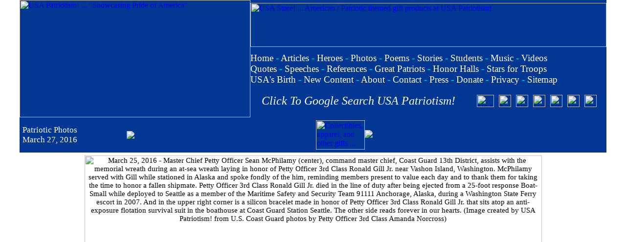

--- FILE ---
content_type: text/html; charset=utf-8
request_url: https://www.google.com/recaptcha/api2/aframe
body_size: 268
content:
<!DOCTYPE HTML><html><head><meta http-equiv="content-type" content="text/html; charset=UTF-8"></head><body><script nonce="iRDgKK0DYYUmGkCR020zNg">/** Anti-fraud and anti-abuse applications only. See google.com/recaptcha */ try{var clients={'sodar':'https://pagead2.googlesyndication.com/pagead/sodar?'};window.addEventListener("message",function(a){try{if(a.source===window.parent){var b=JSON.parse(a.data);var c=clients[b['id']];if(c){var d=document.createElement('img');d.src=c+b['params']+'&rc='+(localStorage.getItem("rc::a")?sessionStorage.getItem("rc::b"):"");window.document.body.appendChild(d);sessionStorage.setItem("rc::e",parseInt(sessionStorage.getItem("rc::e")||0)+1);localStorage.setItem("rc::h",'1769008101844');}}}catch(b){}});window.parent.postMessage("_grecaptcha_ready", "*");}catch(b){}</script></body></html>